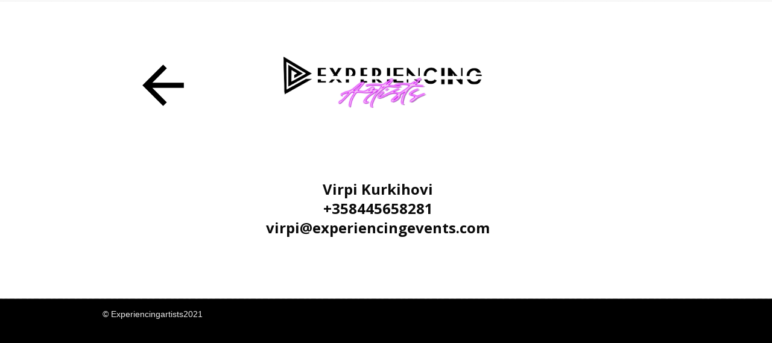

--- FILE ---
content_type: text/html; charset=UTF-8
request_url: http://experiencingartists.com/contact/
body_size: 24639
content:
<!DOCTYPE html>
<html lang="fi">
<head>
		<meta charset="UTF-8">
	<meta name="viewport" content="width=device-width, initial-scale=1.0, maximum-scale=1.0">
	<link rel="profile" href="http://gmpg.org/xfn/11">
	<title>Experiencing Artists</title>
<link rel='dns-prefetch' href='//s.w.org' />
<link rel="alternate" type="application/rss+xml" title="Experiencing Artists &raquo; syöte" href="http://experiencingartists.com/feed/" />
<link rel="alternate" type="application/rss+xml" title="Experiencing Artists &raquo; kommenttien syöte" href="http://experiencingartists.com/comments/feed/" />
		<script type="text/javascript">
			window._wpemojiSettings = {"baseUrl":"https:\/\/s.w.org\/images\/core\/emoji\/13.0.0\/72x72\/","ext":".png","svgUrl":"https:\/\/s.w.org\/images\/core\/emoji\/13.0.0\/svg\/","svgExt":".svg","source":{"concatemoji":"http:\/\/experiencingartists.com\/wp-includes\/js\/wp-emoji-release.min.js?ver=5.5.17"}};
			!function(e,a,t){var n,r,o,i=a.createElement("canvas"),p=i.getContext&&i.getContext("2d");function s(e,t){var a=String.fromCharCode;p.clearRect(0,0,i.width,i.height),p.fillText(a.apply(this,e),0,0);e=i.toDataURL();return p.clearRect(0,0,i.width,i.height),p.fillText(a.apply(this,t),0,0),e===i.toDataURL()}function c(e){var t=a.createElement("script");t.src=e,t.defer=t.type="text/javascript",a.getElementsByTagName("head")[0].appendChild(t)}for(o=Array("flag","emoji"),t.supports={everything:!0,everythingExceptFlag:!0},r=0;r<o.length;r++)t.supports[o[r]]=function(e){if(!p||!p.fillText)return!1;switch(p.textBaseline="top",p.font="600 32px Arial",e){case"flag":return s([127987,65039,8205,9895,65039],[127987,65039,8203,9895,65039])?!1:!s([55356,56826,55356,56819],[55356,56826,8203,55356,56819])&&!s([55356,57332,56128,56423,56128,56418,56128,56421,56128,56430,56128,56423,56128,56447],[55356,57332,8203,56128,56423,8203,56128,56418,8203,56128,56421,8203,56128,56430,8203,56128,56423,8203,56128,56447]);case"emoji":return!s([55357,56424,8205,55356,57212],[55357,56424,8203,55356,57212])}return!1}(o[r]),t.supports.everything=t.supports.everything&&t.supports[o[r]],"flag"!==o[r]&&(t.supports.everythingExceptFlag=t.supports.everythingExceptFlag&&t.supports[o[r]]);t.supports.everythingExceptFlag=t.supports.everythingExceptFlag&&!t.supports.flag,t.DOMReady=!1,t.readyCallback=function(){t.DOMReady=!0},t.supports.everything||(n=function(){t.readyCallback()},a.addEventListener?(a.addEventListener("DOMContentLoaded",n,!1),e.addEventListener("load",n,!1)):(e.attachEvent("onload",n),a.attachEvent("onreadystatechange",function(){"complete"===a.readyState&&t.readyCallback()})),(n=t.source||{}).concatemoji?c(n.concatemoji):n.wpemoji&&n.twemoji&&(c(n.twemoji),c(n.wpemoji)))}(window,document,window._wpemojiSettings);
		</script>
		<style type="text/css">
img.wp-smiley,
img.emoji {
	display: inline !important;
	border: none !important;
	box-shadow: none !important;
	height: 1em !important;
	width: 1em !important;
	margin: 0 .07em !important;
	vertical-align: -0.1em !important;
	background: none !important;
	padding: 0 !important;
}
</style>
	<link rel='stylesheet' id='wp-block-library-css'  href='http://experiencingartists.com/wp-includes/css/dist/block-library/style.min.css?ver=5.5.17' type='text/css' media='all' />
<link rel='stylesheet' id='wp-block-library-theme-css'  href='http://experiencingartists.com/wp-includes/css/dist/block-library/theme.min.css?ver=5.5.17' type='text/css' media='all' />
<link rel='stylesheet' id='rs-plugin-settings-css'  href='http://experiencingartists.com/wp-content/plugins/revslider/public/assets/css/settings.css?ver=5.4.8.3' type='text/css' media='all' />
<style id='rs-plugin-settings-inline-css' type='text/css'>
#rs-demo-id {}
</style>
<link rel='stylesheet' id='u-design-reset-css'  href='http://experiencingartists.com/wp-content/themes/u-design/assets/css/frontend/layout/reset.css?ver=1.0' type='text/css' media='screen' />
<link rel='stylesheet' id='u-design-grid-960-css'  href='http://experiencingartists.com/wp-content/themes/u-design/assets/css/frontend/layout/960.css?ver=1.0' type='text/css' media='screen' />
<link rel='stylesheet' id='u-design-superfish_menu-css'  href='http://experiencingartists.com/wp-content/themes/u-design/inc/frontend/superfish-menu/css/superfish.css?ver=1.7.2' type='text/css' media='screen' />
<link rel='stylesheet' id='u-design-pretty_photo-css'  href='http://experiencingartists.com/wp-content/themes/u-design/inc/frontend/prettyPhoto/css/prettyPhoto.css?ver=3.1.6' type='text/css' media='screen' />
<link rel='stylesheet' id='u-design-font-awesome-css'  href='http://experiencingartists.com/wp-content/themes/u-design/inc/shared/font-awesome/css/font-awesome.min.css?ver=3.2.0' type='text/css' media='screen' />
<link rel='stylesheet' id='u-design-style-css'  href='http://experiencingartists.com/wp-content/themes/u-design/assets/css/frontend/global/style.css?ver=3.2.0' type='text/css' media='screen' />
<link rel='stylesheet' id='u-design-custom-style-css'  href='http://experiencingartists.com/wp-content/themes/u-design/assets/css/frontend/global/custom_style.css?ver=3.2.0.1622466168' type='text/css' media='screen' />
<link rel='stylesheet' id='u-design-responsive-css'  href='http://experiencingartists.com/wp-content/themes/u-design/assets/css/frontend/layout/responsive.css?ver=3.2.0' type='text/css' media='screen' />
<!--[if lte IE 9]>
<link rel='stylesheet' id='u-design-ie9-css'  href='http://experiencingartists.com/wp-content/themes/u-design/assets/css/frontend/layout/ie-all.css?ver=3.2.0' type='text/css' media='screen' />
<![endif]-->
<script type='text/javascript' src='http://experiencingartists.com/wp-includes/js/jquery/jquery.js?ver=1.12.4-wp' id='jquery-core-js'></script>
<script type='text/javascript' src='http://experiencingartists.com/wp-content/plugins/revslider/public/assets/js/jquery.themepunch.tools.min.js?ver=5.4.8.3' id='tp-tools-js'></script>
<script type='text/javascript' src='http://experiencingartists.com/wp-content/plugins/revslider/public/assets/js/jquery.themepunch.revolution.min.js?ver=5.4.8.3' id='revmin-js'></script>
<!--[if lt IE 9]>
<script type='text/javascript' src='http://experiencingartists.com/wp-content/themes/u-design/assets/js/frontend/respond.min.js?ver=1.4.2' id='u-design-respond-js'></script>
<![endif]-->
<link rel="https://api.w.org/" href="http://experiencingartists.com/wp-json/" /><link rel="alternate" type="application/json" href="http://experiencingartists.com/wp-json/wp/v2/pages/192" /><link rel="EditURI" type="application/rsd+xml" title="RSD" href="http://experiencingartists.com/xmlrpc.php?rsd" />
<link rel="wlwmanifest" type="application/wlwmanifest+xml" href="http://experiencingartists.com/wp-includes/wlwmanifest.xml" /> 
<link rel="canonical" href="http://experiencingartists.com/contact/" />
<link rel='shortlink' href='http://experiencingartists.com/?p=192' />
<link rel="alternate" type="application/json+oembed" href="http://experiencingartists.com/wp-json/oembed/1.0/embed?url=http%3A%2F%2Fexperiencingartists.com%2Fcontact%2F" />
<link rel="alternate" type="text/xml+oembed" href="http://experiencingartists.com/wp-json/oembed/1.0/embed?url=http%3A%2F%2Fexperiencingartists.com%2Fcontact%2F&#038;format=xml" />
<meta name="generator" content="Powered by Slider Revolution 5.4.8.3 - responsive, Mobile-Friendly Slider Plugin for WordPress with comfortable drag and drop interface." />
<link rel="pingback" href="http://experiencingartists.com/xmlrpc.php" />
<script type="text/javascript">function setREVStartSize(e){									
						try{ e.c=jQuery(e.c);var i=jQuery(window).width(),t=9999,r=0,n=0,l=0,f=0,s=0,h=0;
							if(e.responsiveLevels&&(jQuery.each(e.responsiveLevels,function(e,f){f>i&&(t=r=f,l=e),i>f&&f>r&&(r=f,n=e)}),t>r&&(l=n)),f=e.gridheight[l]||e.gridheight[0]||e.gridheight,s=e.gridwidth[l]||e.gridwidth[0]||e.gridwidth,h=i/s,h=h>1?1:h,f=Math.round(h*f),"fullscreen"==e.sliderLayout){var u=(e.c.width(),jQuery(window).height());if(void 0!=e.fullScreenOffsetContainer){var c=e.fullScreenOffsetContainer.split(",");if (c) jQuery.each(c,function(e,i){u=jQuery(i).length>0?u-jQuery(i).outerHeight(!0):u}),e.fullScreenOffset.split("%").length>1&&void 0!=e.fullScreenOffset&&e.fullScreenOffset.length>0?u-=jQuery(window).height()*parseInt(e.fullScreenOffset,0)/100:void 0!=e.fullScreenOffset&&e.fullScreenOffset.length>0&&(u-=parseInt(e.fullScreenOffset,0))}f=u}else void 0!=e.minHeight&&f<e.minHeight&&(f=e.minHeight);e.c.closest(".rev_slider_wrapper").css({height:f})					
						}catch(d){console.log("Failure at Presize of Slider:"+d)}						
					};</script>
		<style type="text/css" id="wp-custom-css">
			aside#sidebar {
    display: none;
}
header#top-wrapper {
    display: none;
}
ul.sortandshuffle.sortandshuffle_7 {
    display: none;
}


.item-desc {
    background-color: rgba(0, 0, 0, 0.5);
    
    bottom: 0px;
    color: white;
   
    width: 100%;
    left: 0px;
	padding: 0px;
    position: absolute;

    text-align: center;
    text-transform: capitalize;
}

capitalize;
}
#page-content-header {
    display: none;
}
li {
    margin: 5px;
}
.item-desc {

    bottom: 0px;
    
}
span.item-desc.item_desc_7 {
    left: 0px;
		padding: 0px;
    bottom: 0px;
}
div#page-title {
    display: none;
}
		</style>
				</head>
<body  class="page-template-default page page-id-192 wp-embed-responsive u-design-responsive-on u-design-submenu-arrows-on  udesign-is-global-page-width udesign-fa">
	    
	<div id="wrapper-1">
					<header id="top-wrapper">
								<div id="top-elements" class="container_24">
					                    <div id="logo" class="grid_14">
                            <div class="site-name"><a title="Experiencing Artists" href="http://experiencingartists.com">Experiencing Artists</a></div>
                    </div>
			<div id="search" class="grid_6 prefix_18">
				<form action="http://experiencingartists.com/" method="get">
					<div class="search_box">
						<label for="search-field" class="screen-reader-text">Search for:</label>
						<input id="search-field" name="s" type="text" class="inputbox_focus blur" value="Search..." />
						<input type="submit"  value="search" class="search-btn" />
					</div>
				</form>
			</div><!-- end search -->
							</div>
				<!-- end top-elements -->
				            <div class="clear"></div>
            <nav id="main-menu">
                <div id="dropdown-holder" class="container_24">
<div id="navigation-menu" class="navigation-menu"><ul id="main-top-menu" class="sf-menu"><li><a href="http://experiencingartists.com"><span>Home</span></a></li><li class="page_item page-item-208"><a href="http://experiencingartists.com/sophia/"><span>Sophia</span></a></li>
<li class="page_item page-item-78"><a href="http://experiencingartists.com/miia/"><span>Miia</span></a></li>
<li class="page_item page-item-80"><a href="http://experiencingartists.com/lydia-2/"><span>Lydia</span></a></li>
<li class="page_item page-item-82"><a href="http://experiencingartists.com/house/"><span>house</span></a></li>
<li class="page_item page-item-84"><a href="http://experiencingartists.com/santeri-2/"><span>Santeri</span></a></li>
<li class="page_item page-item-86"><a href="http://experiencingartists.com/joonas/"><span>Joonas</span></a></li>
<li class="page_item page-item-8"><a href="http://experiencingartists.com/"><span>e</span></a></li>
<li class="page_item page-item-76"><a href="http://experiencingartists.com/molly/"><span>Molly</span></a></li>
<li class="page_item page-item-74"><a href="http://experiencingartists.com/venla-2/"><span>Venla</span></a></li>
<li class="page_item page-item-72"><a href="http://experiencingartists.com/roza-2/"><span>Roza</span></a></li>
<li class="page_item page-item-70"><a href="http://experiencingartists.com/pehmee-2/"><span>Pehmee</span></a></li>
<li class="page_item page-item-68"><a href="http://experiencingartists.com/jeremy-2/"><span>JEREMY</span></a></li>
<li class="page_item page-item-66"><a href="http://experiencingartists.com/mr-a-2/"><span>MR.A</span></a></li>
<li class="page_item page-item-206"><a href="http://experiencingartists.com/renaz/"><span>RENAZ</span></a></li>
<li class="page_item page-item-204"><a href="http://experiencingartists.com/kelet/"><span>Kelet</span></a></li>
<li class="page_item page-item-155"><a href="http://experiencingartists.com/amanda-2/"><span>AMANDA</span></a></li>
<li class="page_item page-item-157"><a href="http://experiencingartists.com/fiona-2/"><span>FIONA</span></a></li>
<li class="page_item page-item-159"><a href="http://experiencingartists.com/pietari/"><span>Pietari</span></a></li>
<li class="page_item page-item-162"><a href="http://experiencingartists.com/dj-lord-fatty/"><span>DJ Lord Fatty</span></a></li>
<li class="page_item page-item-164"><a href="http://experiencingartists.com/pietari-2/"><span>pietari</span></a></li>
<li class="page_item page-item-192 current_page_item"><a href="http://experiencingartists.com/contact/" aria-current="page"><span>#192 (ei otsikkoa)</span></a></li>
</ul></div>                </div>
                <!-- end dropdown-holder -->
            </nav>
            <!-- end top-main-menu -->
			</header>
			<!-- end top-wrapper -->
					<div class="clear"></div>

		        <a id="sticky-menu-logo" href="http://experiencingartists.com" title="Experiencing Artists"><img height="40" src="http://experiencingartists.com/wp-content/themes/u-design/assets/images/logo.png" alt="logo" /></a>
                        <section id="page-content-title">
                    <div id="page-content-header" class="container_24">
              
                        <div id="page-title">
                                <h1 class="pagetitle"></h1>
                        </div>
                        <!-- end page-title --> 
                    </div>
                    <!-- end page-content-header -->
                </section>
                <!-- end page-content-title -->
                <div class="clear"></div>
			
			<section id="page-content">
			
			<div class="no-breadcrumbs-padding"></div>
<div id="content-container" class="container_24">
	<main id="main-content" role="main" class="grid_24">
		<div class="main-content-padding">
			
<article class="post-192 page type-page status-publish hentry" id="post-192">
    
	    
	<div class="entry">
		<link href="http://fonts.googleapis.com/css?family=Open+Sans:700" rel="stylesheet" property="stylesheet" type="text/css" media="all">
<div id="rev_slider_18_1_wrapper" class="rev_slider_wrapper fullwidthbanner-container" data-source="gallery" style="margin:0px auto;background:transparent;padding:0px;margin-top:0px;margin-bottom:0px;">
<!-- START REVOLUTION SLIDER 5.4.8.3 auto mode -->
	<div id="rev_slider_18_1" class="rev_slider fullwidthabanner" style="display:none;" data-version="5.4.8.3">
<ul>	<!-- SLIDE  -->
	<li data-index="rs-18" data-transition="fade" data-slotamount="default" data-hideafterloop="0" data-hideslideonmobile="off"  data-easein="default" data-easeout="default" data-masterspeed="300"  data-rotate="0"  data-saveperformance="off"  data-title="Slide" data-param1="" data-param2="" data-param3="" data-param4="" data-param5="" data-param6="" data-param7="" data-param8="" data-param9="" data-param10="" data-description="">
		<!-- MAIN IMAGE -->
		<img src="http://experiencingartists.com/wp-content/plugins/revslider/admin/assets/images/transparent.png" data-bgcolor='#ffffff' style='background:#ffffff' alt=""  data-bgposition="center center" data-bgfit="cover" data-bgrepeat="no-repeat" class="rev-slidebg" data-no-retina>
		<!-- LAYERS -->

		<!-- LAYER NR. 1 -->
		<div class="tp-caption tp-layer-selectable  tp-resizeme" 
			 id="slide-18-layer-6" 
			 data-x="['left','left','left','left']" data-hoffset="['391','391','391','63']" 
			 data-y="['top','top','top','top']" data-voffset="['57','57','57','24']" 
						data-fontweight="['400','400','400','700']"
			data-width="none"
			data-height="none"
			data-whitespace="nowrap"
 
			data-type="image" 
			data-responsive_offset="on" 

			data-frames='[{"delay":0,"speed":300,"frame":"0","from":"opacity:0;","to":"o:1;","ease":"Power3.easeInOut"},{"delay":"wait","speed":300,"frame":"999","to":"opacity:0;","ease":"Power3.easeInOut"}]'
			data-textAlign="['inherit','inherit','inherit','inherit']"
			data-paddingtop="[0,0,0,0]"
			data-paddingright="[0,0,0,0]"
			data-paddingbottom="[0,0,0,0]"
			data-paddingleft="[0,0,0,0]"

			style="z-index: 5;"><img src="http://experiencingartists.com/wp-content/uploads/2021/05/111.png" alt="" data-ww="['444px','444px','444px','374px']" data-hh="['114px','114px','114px','96px']" width="444" height="114" data-no-retina> </div>

		<!-- LAYER NR. 2 -->
		<div class="tp-caption tp-layer-selectable  tp-resizeme" 
			 id="slide-18-layer-12" 
			 data-x="['left','left','left','left']" data-hoffset="['353','353','353','76']" 
			 data-y="['top','top','top','top']" data-voffset="['343','343','343','328']" 
						data-fontsize="['33','33','33','22']"
			data-width="none"
			data-height="none"
			data-whitespace="nowrap"
 
			data-type="text" 
			data-responsive_offset="on" 

			data-frames='[{"delay":0,"speed":300,"frame":"0","from":"opacity:0;","to":"o:1;","ease":"Power3.easeInOut"},{"delay":"wait","speed":300,"frame":"999","to":"opacity:0;","ease":"Power3.easeInOut"}]'
			data-textAlign="['center','center','center','center']"
			data-paddingtop="[0,0,0,0]"
			data-paddingright="[0,0,0,0]"
			data-paddingbottom="[0,0,0,0]"
			data-paddingleft="[0,0,0,0]"

			style="z-index: 6; white-space: nowrap; font-size: 33px; line-height: 22px; font-weight: 700; color: #0a0a0a; letter-spacing: 0px;font-family:Open Sans;">Virpi Kurkihovi</br></br>
+358445658281</br></br>
virpi@experiencingevents.com </div>

		<!-- LAYER NR. 3 -->
		<a class="tp-caption tp-layer-selectable  tp-resizeme tp-svg-layer" 
 href="http://experiencingartists.com/" target="_self" rel="nofollow"			 id="slide-18-layer-16" 
			 data-x="['left','left','left','left']" data-hoffset="['53','53','53','41']" 
			 data-y="['top','top','top','top']" data-voffset="['52','52','52','127']" 
						data-width="['139','139','139','100']"
			data-height="none"
			data-whitespace="nowrap"
 
			data-type="svg" 
			data-actions=''
			data-svg_src="http://experiencingartists.com/wp-content/plugins/revslider/public/assets/assets/svg/navigation/ic_arrow_back_24px.svg" 
			data-svg_idle="sc:transparent;sw:0;sda:0;sdo:0;" 
			data-responsive_offset="on" 

			data-frames='[{"delay":0,"speed":300,"frame":"0","from":"opacity:0;","to":"o:1;","ease":"Power3.easeInOut"},{"delay":"wait","speed":300,"frame":"999","to":"opacity:0;","ease":"Power3.easeInOut"}]'
			data-textAlign="['inherit','inherit','inherit','inherit']"
			data-paddingtop="[0,0,0,0]"
			data-paddingright="[0,0,0,0]"
			data-paddingbottom="[0,0,0,0]"
			data-paddingleft="[0,0,0,0]"

			style="z-index: 7; min-width: 139px; max-width: 139px; color: #000000;text-decoration: none;"> </a>
	</li>
</ul>
<div class="tp-bannertimer tp-bottom" style="visibility: hidden !important;"></div>	</div>
<script>var htmlDiv = document.getElementById("rs-plugin-settings-inline-css"); var htmlDivCss="";
				if(htmlDiv) {
					htmlDiv.innerHTML = htmlDiv.innerHTML + htmlDivCss;
				}else{
					var htmlDiv = document.createElement("div");
					htmlDiv.innerHTML = "<style>" + htmlDivCss + "</style>";
					document.getElementsByTagName("head")[0].appendChild(htmlDiv.childNodes[0]);
				}
			</script>
		<script type="text/javascript">
if (setREVStartSize!==undefined) setREVStartSize(
	{c: '#rev_slider_18_1', responsiveLevels: [1240,1240,1240,480], gridwidth: [1240,1240,1240,480], gridheight: [543,543,543,777], sliderLayout: 'auto'});
			
var revapi18,
	tpj;	
(function() {			
	if (!/loaded|interactive|complete/.test(document.readyState)) document.addEventListener("DOMContentLoaded",onLoad); else onLoad();	
	function onLoad() {				
		if (tpj===undefined) { tpj = jQuery; if("off" == "on") tpj.noConflict();}
	if(tpj("#rev_slider_18_1").revolution == undefined){
		revslider_showDoubleJqueryError("#rev_slider_18_1");
	}else{
		revapi18 = tpj("#rev_slider_18_1").show().revolution({
			sliderType:"standard",
			jsFileLocation:"//experiencingartists.com/wp-content/plugins/revslider/public/assets/js/",
			sliderLayout:"auto",
			dottedOverlay:"none",
			delay:9000,
			navigation: {
				onHoverStop:"off",
			},
			responsiveLevels:[1240,1240,1240,480],
			visibilityLevels:[1240,1240,1240,480],
			gridwidth:[1240,1240,1240,480],
			gridheight:[543,543,543,777],
			lazyType:"none",
			shadow:0,
			spinner:"spinner0",
			stopLoop:"off",
			stopAfterLoops:-1,
			stopAtSlide:-1,
			shuffle:"off",
			autoHeight:"off",
			disableProgressBar:"on",
			hideThumbsOnMobile:"off",
			hideSliderAtLimit:0,
			hideCaptionAtLimit:0,
			hideAllCaptionAtLilmit:0,
			debugMode:false,
			fallbacks: {
				simplifyAll:"off",
				nextSlideOnWindowFocus:"off",
				disableFocusListener:false,
			}
		});
	}; /* END OF revapi call */
	
 }; /* END OF ON LOAD FUNCTION */
}()); /* END OF WRAPPING FUNCTION */
</script>
		</div><!-- END REVOLUTION SLIDER -->
	</div>
    
	    
</article>
			<div class="clear"></div>
					</div><!-- end main-content-padding -->
	</main><!-- end main-content -->

		
</div><!-- end content-container -->

<div class="clear"></div>


</section><!-- end page-content -->

<div class="clear"></div>


	<footer id="footer-bg">

		<div id="footer" class="container_24 footer-top">

			
<div id="footer_text" class="grid_20">
	© Experiencingartists2021 <strong></strong></div>

					<a href="#" id="back-to-top-fixed"><span class="fa fa-angle-up"></span><span class="back-to-top">Back to Top</span></a>
			
		</div>

	</footer><!-- end footer-bg -->

	<div class="clear"></div>
				</div><!-- end wrapper-1 -->
					<script type="text/javascript">
				function revslider_showDoubleJqueryError(sliderID) {
					var errorMessage = "Revolution Slider Error: You have some jquery.js library include that comes after the revolution files js include.";
					errorMessage += "<br> This includes make eliminates the revolution slider libraries, and make it not work.";
					errorMessage += "<br><br> To fix it you can:<br>&nbsp;&nbsp;&nbsp; 1. In the Slider Settings -> Troubleshooting set option:  <strong><b>Put JS Includes To Body</b></strong> option to true.";
					errorMessage += "<br>&nbsp;&nbsp;&nbsp; 2. Find the double jquery.js include and remove it.";
					errorMessage = "<span style='font-size:16px;color:#BC0C06;'>" + errorMessage + "</span>";
						jQuery(sliderID).show().html(errorMessage);
				}
			</script>
			<script type='text/javascript' src='http://experiencingartists.com/wp-content/themes/u-design/inc/frontend/prettyPhoto/js/jquery.prettyPhoto.js?ver=3.1.6' id='pretty-photo-lib-js'></script>
<script type='text/javascript' id='pretty-photo-custom-params-js-extra'>
/* <![CDATA[ */
var pretty_photo_custom_params = {"window_width_to_disable_pp":"0","pretty_photo_style_theme":"dark_rounded","disable_pretty_photo_gallery_overlay":null};
/* ]]> */
</script>
<script type='text/javascript' src='http://experiencingartists.com/wp-content/themes/u-design/inc/frontend/prettyPhoto/custom_params.js?ver=3.1.6' id='pretty-photo-custom-params-js'></script>
<script type='text/javascript' src='http://experiencingartists.com/wp-content/themes/u-design/inc/frontend/superfish-menu/js/superfish.combined.js?ver=1.7.2' id='superfish-menu-js'></script>
<script type='text/javascript' id='udesign-scripts-js-extra'>
/* <![CDATA[ */
var udesign_script_vars = {"search_widget_placeholder":"Type here to search","disable_smooth_scrolling_on_pages":null,"remove_fixed_menu_on_mobile":null};
/* ]]> */
</script>
<script type='text/javascript' src='http://experiencingartists.com/wp-content/themes/u-design/assets/js/frontend/script.js?ver=1.0' id='udesign-scripts-js'></script>
<script type='text/javascript' src='http://experiencingartists.com/wp-content/themes/u-design/inc/frontend/selectnav/selectnav.min.js?ver=0.1' id='udesign-responsive-menu-1-js'></script>
<script type='text/javascript' id='udesign-responsive-menu-1-options-js-extra'>
/* <![CDATA[ */
var udesign_selectnav_vars = {"selectnav_menu_label":"Navigation"};
/* ]]> */
</script>
<script type='text/javascript' src='http://experiencingartists.com/wp-content/themes/u-design/inc/frontend/selectnav/selectnav-options.js?ver=0.1' id='udesign-responsive-menu-1-options-js'></script>
<script type='text/javascript' src='http://experiencingartists.com/wp-includes/js/wp-embed.min.js?ver=5.5.17' id='wp-embed-js'></script>
</body>
</html>